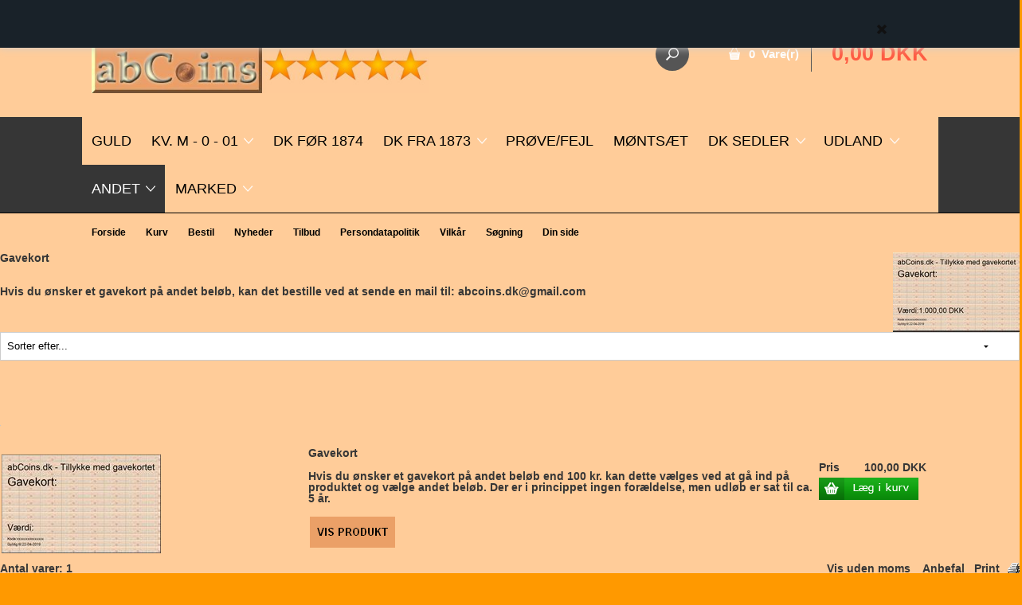

--- FILE ---
content_type: text/html; Charset=UTF-8
request_url: https://abcoins.dk/shop/gavekort-52c1.html
body_size: 9089
content:
<!DOCTYPE html>
<html lang='da' class="webshop-html" xmlns:fb="http://ogp.me/ns/fb#">
<head>
<title>Gavekort</title>
    <meta http-equiv="Content-Type" content="text/html;charset=UTF-8" />
    <meta name="generator" content="DanDomain Webshop" />
    <link rel="canonical" href="https://abcoins.dk/shop/gavekort-52c1.html"/>
    <meta property="og:title" content="Gavekort"/>
    <meta property="og:url" content="https://abcoins.dk/shop/gavekort-52c1.html"/>
    <meta property="og:image" content="https://abcoins.dk/images/logoer/gavekort.jpg"/>
    <meta http-equiv="Page-Enter" content="blendTrans(Duration=0)">
    <meta http-equiv="Page-Exit" content="blendTrans(Duration=0)">
    <meta http-equiv="imagetoolbar" content="no">
    <link href="/shop/frontend/public/css/webshop.css?v=8.117.5220" rel="stylesheet" type="text/css">
    <link href="/images/ddcss/shop-135.css?1736094242000" rel="stylesheet" type="text/css">
    <script type="text/javascript">
        var UsesOwnDoctype = true
        var LanguageID = '26';
        var ReloadBasket = '';
        var MaxBuyMsg = 'Antal må ikke være større end';
        var MinBuyMsg = 'Antal må ikke være mindre end';
        var SelectVarMsg = 'Vælg variant før køb';
        var ProductNumber = '';
        var ProductVariantMasterID = '';
        var Keyword = '';
        var SelectVarTxt = 'Vælg variant';
        var ShowBasketUrl = '/shop/showbasket.html';
        var CurrencyReturnUrl = '/shop/gavekort-52c1.html';
        var ReqVariantSelect = 'false';
        var EnablePicProtect = true;
        var PicprotectMsg = '(c) Copyright';
        var AddedToBasketMessageTriggered = false;
        var CookiePolicy = {"cookiesRequireConsent":false,"allowTrackingCookies":true,"allowStatisticsCookies":true,"allowFunctionalCookies":true};
        setInterval(function(){SilentAjaxGetRequest(location.href);},900000);
    </script>
<script>
window.dataLayer = window.dataLayer || [];
function gtag(){dataLayer.push(arguments);}
gtag('consent', 'default', {
'ad_storage': 'denied',
'analytics_storage': 'denied',
'ad_user_data': 'denied',
'ad_personalization': 'denied',
'personalization_storage': 'denied',
'functionality_storage': 'denied',
'security_storage': 'granted'
});
</script>

<script src="https://www.googletagmanager.com/gtag/js?id=G-MCDGXCY88C" class="shop-native-gtag-script" async ></script>
<script>
window.dataLayer = window.dataLayer || [];
function gtag(){dataLayer.push(arguments);}
gtag('js', new Date());
gtag('config', 'G-MCDGXCY88C', { 'anonymize_ip': true });
gtag('set', 'ads_data_redaction', true);
gtag('config', '780-550-7478', { 'anonymize_ip': true,'send_page_view': false });
</script>
    <script type="text/javascript" src="/shop/frontend/public/js/webshop.all.min.js?v=8.117.5220"></script>

<script data-ad-client="ca-pub-6097325592690525" async src="https://pagead2.googlesyndication.com/pagead/js/adsbygoogle.js"></script>

	<meta name="viewport" content="width=device-width, initial-scale=1.0" />

	<link rel="stylesheet" href="/images/skins/technologic/public/css/app.min.css?update=v8" />
	<script src="/images/skins/technologic/public/js/modernizer.min.js?update=v8"></script>
	<link href='http://fonts.googleapis.com/css?family=Open+Sans:300italic,400italic,700italic,400,300,700|Roboto+Condensed:700italic,400,300,700' rel='stylesheet' type='text/css'>
</head>


<body class="webshop-productlist webshop-body">
  <script src="/images/skins/technologic/public/js/app.min.js?update=v8"></script>
<style type="text/css">   #CookiePolicy {       background-color: #192229;       color: #111111;       left: 0;       width: 100%;       text-align: center;       z-index: 999;   }       #CookiePolicy h1, #CookiePolicy h2, #CookiePolicy h3, #CookiePolicy h4, #CookiePolicy h5  {       color: #111111;   }   #CookiePolicy label  {       color: #111111;   }       #CookiePolicy .Close {       display: block;       text-decoration: none;       font-size: 14px;       height: 20px;       position: absolute;       right: 10px;       top: 0;       width: 20px;       color: #111111;   }       .CookiePolicyCenterText {      margin: 30px auto;      text-align: left;      max-width: 100%;      position: relative;      width: 980px;   }       .CookiePolicyText {      padding-left:10px;   }</style>    <!--googleoff: all-->
<div id="CookiePolicy" class="fixed-top"><div class="CookiePolicyCenterText"><div class="CookiePolicyText"></div><a id="CookiePolicyClose" class="Close shop-icon-x" href="javascript:cookiePolicyClose()"></a></div></div>
<!--googleon: all-->
<div id="fb-root"></div>
  <div id="PrintContent_DIV" class="PrintContent_DIV"></div>
  
  <div class="ShopMainLayOutTable">
    <header id="webshop-spacetop" class="page-header">
      <div id="logo-row">
        <div class="row">
          <div class="column small-5 logo">
            <a href="/shop/frontpage.html">
              <img title="abCoins - Mønthandler med god service" border="0" class="WebShopSkinLogo" src="/images/logoer/abcoinsogstjerner.jpg">
            </a>
          </div>
          <div class="column small-7 cart-wrapper">
            <div id="webshop-basket" class="cart">
              <div id="webshop-basket-sum" class="sum"><A HREF="/shop/showbasket.html">0 
                Vare(r)</A></div>
<div class="price"><A HREF="/shop/showbasket.html">0,00 DKK</A></div>
<div class="priceWrapper">
<div class="cartDetails"><span class="cartHeader"><A HREF="/shop/showbasket.html">Vis kurv</A></span><div class="paymentSum"><span class="total">I alt   0,00 DKK</span><br><A HREF="/shop/showbasket.html"><i class="foundicon-right-arrow"></i></A></div>
</div>
</div>
<div class="creditcardlogo"><IMG BORDER="0" ALT="CreditCards" SRC="/images/skins/technologic/public/images/payment.png"></div>
            </div>
            <div class="search">
              <div class="btn" onclick="toggleSearch();"></div>
            </div>
          </div>
        </div>
      </div>
      <div id="search-row">
        <div class="row">
          <div class="column small-12 SearchPage_TD">
            <form ID="Search_Form" method="POST" action="/shop/search-1.html" style="margin:0;"><input type="hidden" name="InitSearch" value="1"><span class="SearchTitle_SearchPage">Indtast din søgning</span><br><input type="text" name="Keyword" maxlength="50" size="12" class="SearchField_SearchPage" value=""><span class="nbsp">&nbsp;</span><input type="submit" value="Søg" name="Search" class="SubmitButton_SearchPage"><br></form>
          </div>
        </div>
      </div>
      <div id="webshop-topmenu">
        <div class="contain-to-grid">
          <nav class="top-bar" data-topbar>
            <ul class="title-area">
              <li class="name"></li>
              <li class="toggle-topbar menu-icon"><a href="#">Menu</a></li>
            </ul>
            <section class="top-bar-section">
              <div id="ProductmenuContainer_DIV" class="ProductmenuContainer_DIV"><span class="Heading_Productmenu Heading_ProductMenu">Produkter<br></span><style type="text/css">.ProductMenu_MenuItemBold{font-weight:bold;}</style><ul id="ProductMenu_List"><li class="RootCategory_Productmenu"><a href="/shop/guld-7c1.html" class="CategoryLink0_Productmenu Deactiv_Productmenu Deactiv_ProductMenu" title="GULD">GULD</a></li><li class="RootCategory_Productmenu has-dropdown"><a href="/shop/kv-m-0-51s1.html" class="CategoryLink0_Productmenu Deactiv_Productmenu Deactiv_ProductMenu" title="Kv. M - 0 - 01"><span class="ProductMenu_MenuItemBold">Kv. M - 0 - 01</span></a><ul class="dropdown"><li class="SubCategory1_Productmenu"><a href="/shop/moenter-i-topkvalitet-66c1.html" class="CategoryLink1_Productmenu Deactiv_Productmenu Deactiv_ProductMenu" title="Mønter i topkvalitet før M2">Mønter i topkvalitet før M2</a></li><li class="SubCategory1_Productmenu"><a href="/shop/moenter-i-topkvalitet-67c1.html" class="CategoryLink1_Productmenu Deactiv_Productmenu Deactiv_ProductMenu" title="Mønter i topkvalitet - M2">Mønter i topkvalitet - M2</a></li></ul></li><li class="RootCategory_Productmenu"><a href="/shop/dk-foer-1874-31c1.html" class="CategoryLink0_Productmenu Deactiv_Productmenu Deactiv_ProductMenu" title="DK før 1874">DK før 1874</a></li><li class="RootCategory_Productmenu has-dropdown"><a href="/shop/dk-fra-1873-3s1.html" class="CategoryLink0_Productmenu Deactiv_Productmenu Deactiv_ProductMenu" title="DK fra 1873"><span class="ProductMenu_MenuItemBold">DK fra 1873</span></a><ul class="dropdown"><li class="SubCategory1_Productmenu"><a href="/shop/erindringsmoenter-21c1.html" class="CategoryLink1_Productmenu Deactiv_Productmenu Deactiv_ProductMenu" title="Erindringsmønter">Erindringsmønter</a></li><li class="SubCategory1_Productmenu"><a href="/shop/temamoenter-22c1.html" class="CategoryLink1_Productmenu Deactiv_Productmenu Deactiv_ProductMenu" title="Temamønter">Temamønter</a></li><li class="SubCategory1_Productmenu"><a href="/shop/1-oere-8c1.html" class="CategoryLink1_Productmenu Deactiv_Productmenu Deactiv_ProductMenu" title="1 øre">1 øre</a></li><li class="SubCategory1_Productmenu"><a href="/shop/2-oere-11c1.html" class="CategoryLink1_Productmenu Deactiv_Productmenu Deactiv_ProductMenu" title="2 øre">2 øre</a></li><li class="SubCategory1_Productmenu"><a href="/shop/5-oere-12c1.html" class="CategoryLink1_Productmenu Deactiv_Productmenu Deactiv_ProductMenu" title="5 øre">5 øre</a></li><li class="SubCategory1_Productmenu"><a href="/shop/10-oere-13c1.html" class="CategoryLink1_Productmenu Deactiv_Productmenu Deactiv_ProductMenu" title="10 øre">10 øre</a></li><li class="SubCategory1_Productmenu"><a href="/shop/25-oere-14c1.html" class="CategoryLink1_Productmenu Deactiv_Productmenu Deactiv_ProductMenu" title="25 øre">25 øre</a></li><li class="SubCategory1_Productmenu"><a href="/shop/kr-og-50-15c1.html" class="CategoryLink1_Productmenu Deactiv_Productmenu Deactiv_ProductMenu" title="½ kr. og 50 øre">½ kr. og 50 øre</a></li><li class="SubCategory1_Productmenu"><a href="/shop/1-kr-16c1.html" class="CategoryLink1_Productmenu Deactiv_Productmenu Deactiv_ProductMenu" title="1 kr.">1 kr.</a></li><li class="SubCategory1_Productmenu"><a href="/shop/2-kr-17c1.html" class="CategoryLink1_Productmenu Deactiv_Productmenu Deactiv_ProductMenu" title="2 kr.">2 kr.</a></li><li class="SubCategory1_Productmenu"><a href="/shop/5-kr-18c1.html" class="CategoryLink1_Productmenu Deactiv_Productmenu Deactiv_ProductMenu" title="5 kr.">5 kr.</a></li><li class="SubCategory1_Productmenu"><a href="/shop/10-kr-19c1.html" class="CategoryLink1_Productmenu Deactiv_Productmenu Deactiv_ProductMenu" title="10 kr.">10 kr.</a></li><li class="SubCategory1_Productmenu"><a href="/shop/20-kr-20c1.html" class="CategoryLink1_Productmenu Deactiv_Productmenu Deactiv_ProductMenu" title="20 kr.">20 kr.</a></li></ul></li><li class="RootCategory_Productmenu"><a href="/shop/proeve-fejl-34c1.html" class="CategoryLink0_Productmenu Deactiv_Productmenu Deactiv_ProductMenu" title="Prøve/Fejl">Prøve/Fejl</a></li><li class="RootCategory_Productmenu"><a href="/shop/moentsaet-10c1.html" class="CategoryLink0_Productmenu Deactiv_Productmenu Deactiv_ProductMenu" title="Møntsæt">Møntsæt</a></li><li class="RootCategory_Productmenu has-dropdown"><a href="/shop/dk-sedler-9s1.html" class="CategoryLink0_Productmenu Deactiv_Productmenu Deactiv_ProductMenu" title="DK Sedler"><span class="ProductMenu_MenuItemBold">DK Sedler</span></a><ul class="dropdown"><li class="SubCategory1_Productmenu"><a href="/shop/1-kr-57c1.html" class="CategoryLink1_Productmenu Deactiv_Productmenu Deactiv_ProductMenu" title="1 kr.">1 kr.</a></li><li class="SubCategory1_Productmenu"><a href="/shop/5-kr-58c1.html" class="CategoryLink1_Productmenu Deactiv_Productmenu Deactiv_ProductMenu" title="5 kr.">5 kr.</a></li><li class="SubCategory1_Productmenu"><a href="/shop/10-kr-59c1.html" class="CategoryLink1_Productmenu Deactiv_Productmenu Deactiv_ProductMenu" title="10 kr.">10 kr.</a></li><li class="SubCategory1_Productmenu"><a href="/shop/20-kr-60c1.html" class="CategoryLink1_Productmenu Deactiv_Productmenu Deactiv_ProductMenu" title="20 kr.">20 kr.</a></li><li class="SubCategory1_Productmenu"><a href="/shop/50-kr-61c1.html" class="CategoryLink1_Productmenu Deactiv_Productmenu Deactiv_ProductMenu" title="50 kr.">50 kr.</a></li><li class="SubCategory1_Productmenu"><a href="/shop/100-kr-62c1.html" class="CategoryLink1_Productmenu Deactiv_Productmenu Deactiv_ProductMenu" title="100 kr. ">100 kr. </a></li><li class="SubCategory1_Productmenu"><a href="/shop/200-kr-63c1.html" class="CategoryLink1_Productmenu Deactiv_Productmenu Deactiv_ProductMenu" title="200 kr.">200 kr.</a></li><li class="SubCategory1_Productmenu"><a href="/shop/500-kr-64c1.html" class="CategoryLink1_Productmenu Deactiv_Productmenu Deactiv_ProductMenu" title="500 kr. ">500 kr. </a></li><li class="SubCategory1_Productmenu"><a href="/shop/1000-kr-65c1.html" class="CategoryLink1_Productmenu Deactiv_Productmenu Deactiv_ProductMenu" title="1000 kr.">1000 kr.</a></li></ul></li><li class="RootCategory_Productmenu has-dropdown"><a href="/shop/udland-50s1.html" class="CategoryLink0_Productmenu Deactiv_Productmenu Deactiv_ProductMenu" title="Udland"><span class="ProductMenu_MenuItemBold">Udland</span></a><ul class="dropdown"><li class="SubCategory1_Productmenu"><a href="/shop/udenlandske-moenter-30c1.html" class="CategoryLink1_Productmenu Deactiv_Productmenu Deactiv_ProductMenu" title="Udenlandske mønter">Udenlandske mønter</a></li><li class="SubCategory1_Productmenu"><a href="/shop/udenlandske-sedler-32c1.html" class="CategoryLink1_Productmenu Deactiv_Productmenu Deactiv_ProductMenu" title="Udenlandske sedler">Udenlandske sedler</a></li></ul></li><li class="RootCategory_Productmenu has-dropdown"><a href="/shop/andet-23s1.html" class="CategoryLink0_Productmenu Deactiv_Productmenu Deactiv_ProductMenu" title="Andet"><span class="ProductMenu_MenuItemBold">Andet</span></a><ul class="dropdown"><li class="SubCategory1_Productmenu"><a href="/shop/faeroeerne-24c1.html" class="CategoryLink1_Productmenu Deactiv_Productmenu Deactiv_ProductMenu" title="Færøerne">Færøerne</a></li><li class="SubCategory1_Productmenu"><a href="/shop/groenland-25c1.html" class="CategoryLink1_Productmenu Deactiv_Productmenu Deactiv_ProductMenu" title="Grønland">Grønland</a></li><li class="SubCategory1_Productmenu"><a href="/shop/dvi-26c1.html" class="CategoryLink1_Productmenu Deactiv_Productmenu Deactiv_ProductMenu" title="DVI">DVI</a></li><li class="SubCategory1_Productmenu"><a href="/shop/trankebar-27c1.html" class="CategoryLink1_Productmenu Deactiv_Productmenu Deactiv_ProductMenu" title="Trankebar">Trankebar</a></li><li class="SubCategory1_Productmenu"><a href="/shop/medaljer-55c1.html" class="CategoryLink1_Productmenu Deactiv_Productmenu Deactiv_ProductMenu" title="Medaljer">Medaljer</a></li><li class="SubCategory1_Productmenu"><a href="/shop/samlinger-28c1.html" class="CategoryLink1_Productmenu Deactiv_Productmenu Deactiv_ProductMenu" title="Samlinger">Samlinger</a></li><li class="SubCategory1_Productmenu"><a href="/shop/kataloger-og-litteratur-33c1.html" class="CategoryLink1_Productmenu Deactiv_Productmenu Deactiv_ProductMenu" title="Kataloger og litteratur">Kataloger og litteratur</a></li><li class="SubCategory1_Productmenu active"><a name="ActiveCategory_A" ID="ActiveCategory_A"></a><a href="/shop/gavekort-52c1.html" class="CategoryLink1_Productmenu Activ_Productmenu Activ_ProductMenu" title="Gavekort">Gavekort</a></li><li class="SubCategory1_Productmenu"><a href="/shop/andet-29c1.html" class="CategoryLink1_Productmenu Deactiv_Productmenu Deactiv_ProductMenu" title="Andet">Andet</a></li><li class="SubCategory1_Productmenu"><a href="/shop/specialaftaler-54c1.html" class="CategoryLink1_Productmenu Deactiv_Productmenu Deactiv_ProductMenu" title="Specialaftaler">Specialaftaler</a></li></ul></li><li class="RootCategory_Productmenu has-dropdown"><a href="/shop/marked-35s1.html" class="CategoryLink0_Productmenu Deactiv_Productmenu Deactiv_ProductMenu" title="Marked"><span class="ProductMenu_MenuItemBold">Marked</span></a><ul class="dropdown"><li class="SubCategory1_Productmenu"><a href="/shop/1-oere-36c1.html" class="CategoryLink1_Productmenu Deactiv_Productmenu Deactiv_ProductMenu" title="1 øre">1 øre</a></li><li class="SubCategory1_Productmenu"><a href="/shop/2-oere-37c1.html" class="CategoryLink1_Productmenu Deactiv_Productmenu Deactiv_ProductMenu" title="2 øre">2 øre</a></li><li class="SubCategory1_Productmenu"><a href="/shop/5-oere-38c1.html" class="CategoryLink1_Productmenu Deactiv_Productmenu Deactiv_ProductMenu" title="5 øre">5 øre</a></li><li class="SubCategory1_Productmenu"><a href="/shop/10-oere-39c1.html" class="CategoryLink1_Productmenu Deactiv_Productmenu Deactiv_ProductMenu" title="10 øre">10 øre</a></li><li class="SubCategory1_Productmenu"><a href="/shop/25-oere-40c1.html" class="CategoryLink1_Productmenu Deactiv_Productmenu Deactiv_ProductMenu" title="25 øre">25 øre</a></li><li class="SubCategory1_Productmenu"><a href="/shop/kr-og-50-41c1.html" class="CategoryLink1_Productmenu Deactiv_Productmenu Deactiv_ProductMenu" title="½ kr. og 50 øre">½ kr. og 50 øre</a></li><li class="SubCategory1_Productmenu"><a href="/shop/1-kr-42c1.html" class="CategoryLink1_Productmenu Deactiv_Productmenu Deactiv_ProductMenu" title="1 kr.">1 kr.</a></li><li class="SubCategory1_Productmenu"><a href="/shop/2-kr-43c1.html" class="CategoryLink1_Productmenu Deactiv_Productmenu Deactiv_ProductMenu" title="2 kr.">2 kr.</a></li><li class="SubCategory1_Productmenu"><a href="/shop/5-kr-44c1.html" class="CategoryLink1_Productmenu Deactiv_Productmenu Deactiv_ProductMenu" title="5 kr.">5 kr.</a></li><li class="SubCategory1_Productmenu"><a href="/shop/10-kr-45c1.html" class="CategoryLink1_Productmenu Deactiv_Productmenu Deactiv_ProductMenu" title="10 kr.">10 kr.</a></li><li class="SubCategory1_Productmenu"><a href="/shop/20-kr-46c1.html" class="CategoryLink1_Productmenu Deactiv_Productmenu Deactiv_ProductMenu" title="20 kr.">20 kr.</a></li><li class="SubCategory1_Productmenu"><a href="/shop/foer-1874-47c1.html" class="CategoryLink1_Productmenu Deactiv_Productmenu Deactiv_ProductMenu" title="Før 1874">Før 1874</a></li><li class="SubCategory1_Productmenu"><a href="/shop/erindring-og-tema-48c1.html" class="CategoryLink1_Productmenu Deactiv_Productmenu Deactiv_ProductMenu" title="Erindring og Tema">Erindring og Tema</a></li><li class="SubCategory1_Productmenu"><a href="/shop/posemarked-56c1.html" class="CategoryLink1_Productmenu Deactiv_Productmenu Deactiv_ProductMenu" title="Posemarked">Posemarked</a></li><li class="SubCategory1_Productmenu"><a href="/shop/andet-49c1.html" class="CategoryLink1_Productmenu Deactiv_Productmenu Deactiv_ProductMenu" title="Andet">Andet</a></li></ul></li></ul><!--<CategoryStructure></CategoryStructure>-->
<!--Loaded from disk cache--></div><input type="hidden" value="8000" id="RootCatagory"><!--categories loaded in: 74ms-->
            </section>
          </nav>
        </div>
      </div>
      <div id="subnavigation-row" class="hide-for-small">
        <div class="row sub-navigation">
          <div class="column small-12">
            <nav class="sub-bar">
              <ul class="TopMenu_MenuItems"><li class="TopMenu_MenuItem TopMenu_MenuItem_Idle"><a class="Link_Topmenu Link_Idle_Topmenu" href="/">Forside</a></li><li class="TopMenu_MenuItem TopMenu_MenuItem_Idle"><a class="Link_Topmenu Link_Idle_Topmenu" href="/shop/showbasket.html">Kurv</a></li><li class="TopMenu_MenuItem TopMenu_MenuItem_Idle"><a class="Link_Topmenu Link_Idle_Topmenu" href="/shop/order1.html">Bestil</a></li><li class="TopMenu_MenuItem TopMenu_MenuItem_Idle"><a class="Link_Topmenu Link_Idle_Topmenu" href="/shop/news-ALL-1.html">Nyheder</a></li><li class="TopMenu_MenuItem TopMenu_MenuItem_Idle"><a class="Link_Topmenu Link_Idle_Topmenu" href="/shop/specialoffer-ALL-1.html">Tilbud</a></li><li class="TopMenu_MenuItem TopMenu_MenuItem_Idle"><a class="Link_Topmenu Link_Idle_Topmenu" href="/shop/profile.html">Persondatapolitik</a></li><li class="TopMenu_MenuItem TopMenu_MenuItem_Idle"><a class="Link_Topmenu Link_Idle_Topmenu" href="/shop/terms.html">Vilkår</a></li><li class="TopMenu_MenuItem TopMenu_MenuItem_Idle"><a class="Link_Topmenu Link_Idle_Topmenu" href="/shop/advsearch.html">Søgning</a></li><li class="TopMenu_MenuItem TopMenu_MenuItem_Idle"><a class="Link_Topmenu Link_Idle_Topmenu" href="/shop/customer.html">Din side</a></li></ul>
            </nav>
          </div>
        </div>
      </div>
    </header>
    
 <div id="ContentContainer_DIV" class="content productlist SpaceRight_TD">
      <div class="inner-content-wrapper">
        <script>$(document ).ready(function() {buildCategoryFilter('?CatIdentity=52&ContentPage=productlist&Search=0&AdvSearch=0')});</script><div id="ProductFilter-Container"></div><div id="Content_Productlist"><TABLE BORDER="0" CELLSPACING="0" CELLPADDING="0" width="100%">
<TR>
<TD VALIGN="TOP"><SPAN CLASS="Heading_ProductList">Gavekort</SPAN><BR><style type="text/css">
.CmsPageStyle
{
padding-left:px;
padding-right:px;
padding-top:px;
padding-bottom:px;
}
.CmsPageStyle_Table{width:100%;height:100%;}
</style>

<table class="CmsPageStyle_Table" border="0" cellspacing="0" cellpadding="0"><tr><td class="CmsPageStyle" valign="top"><br /><br />Hvis du &oslash;nsker et gavekort p&aring; andet bel&oslash;b, kan det bestille ved at sende en mail til: <a href="mailto:abcoins.dk@gmail.com?subject=Bestilling%20af%20gavekort">abcoins.dk@gmail.com</a></td></tr></table></TD>
<TD VALIGN="TOP" ALIGN="RIGHT" CLASS="ProductListCategoryImage"><IMG src="/images/logoer/gavekort.jpg"></TD>
</TR>
</TABLE>
<table cellspacing="0" cellpadding="0" id="Productlist_Sort_table" class="Productlist_Sort_table" style="
							              width:100%;
						            ">
<tr>
<td align="right"><select align="right" id="Productlist_Sort_Select" class="Productlist_Sort_Select" name="SortField" onchange="ChangeSortOrder(this)"><option value="Default">Sorter efter...</option>
<option value="price_asc">Pris - stigende</option>
<option value="price_desc">Pris - faldende</option>
<option value="addeddate_asc">Ældste først</option>
<option value="addeddate_desc">Nyeste først</option>
<option value="sold_desc">Antal solgte</option></select></td>
</tr>
</table><BR><TABLE width="100%">
<TR>
<TD ALIGN="CENTER" CLASS="Paging_Productlist Paging_ProductList">
                 
            <style type="text/css">
            a.ActivePageNumber_ProductList:visited{font-weight:bold;padding-right:5px;}
            a.ActivePageNumber_ProductList:link{font-weight:bold;padding-right:5px;}
            a.ActivePageNumber_ProductList:hover{font-weight:bold;padding-right:5px;}
            a.ActivePageNumber_ProductList:active{font-weight:bold;padding-right:5px;}
            a.InActivePageNumber_ProductList:visited{padding-right:5px;text-decoration:underline;}
            a.InActivePageNumber_ProductList:link{padding-right:5px;text-decoration:underline;}
            a.InActivePageNumber_ProductList:hover{padding-right:5px;text-decoration:underline;}
            a.InActivePageNumber_ProductList:active{padding-right:5px;text-decoration:underline;}
            .HiddenPagesIndicator_ProductList{padding-right:5px;}
            .Paging_Productlist{padding-top:15px;padding-bottom:15px;}
        </style>
                 
            </TD>
</TR>
</TABLE>
<table border="0" cellspacing="0" cellpadding="0" CLASS="TableLinesBG_Productlist TableLinesBG_ProductList" width="100%">
<tr>
<td width="0"><img src="/images/design/TemplateGFX/TopLeftCorner.gif" alt=""></td>
<td style="background:/images/design/TemplateGFX/TopSide.gif"><img src="/images/design/TemplateGFX/TopSide.gif" alt=""></td>
<td width="0"><img src="/images/design/TemplateGFX/TopRightCorner.gif" alt=""></td>
</tr>
<tr>
<td style="background:/images/design/TemplateGFX/LeftSide.gif"><img src="/images/design/TemplateGFX/LeftSide.gif" alt=""></td>
<td Width="100%">
<TABLE BORDER="0" ID="ProductList" cellpadding="0" cellspacing="1" CLASS="TableLinesBG_Productlist TableLinesBG_ProductList" width="100%">
<tr CLASS="Toolbar_Productlist Toolbar_ProductList">
<td CLASS="Toolbar_Productlist Toolbar_ProductList">
			 
		</td>
</tr>
<tr>
<td>
<table border="0" width="100%" cellspacing="1" CLASS="TableLinesBG_Productlist TableLinesBG_ProductList">
<FORM METHOD="POST" ACTION="/shop/basket.asp" NAME="myformGavekort" ID="productlistBuyForm2359" ONSUBMIT="return BuyProduct(this,'1','1','False');"><INPUT TYPE="hidden" NAME="VerticalScrollPos" VALUE=""><INPUT TYPE="hidden" NAME="BuyReturnUrl" VALUE="/shop/gavekort-52c1.html"><INPUT TYPE="hidden" NAME="Add" VALUE="1"><INPUT TYPE="hidden" NAME="ProductID" VALUE="Gavekort"><TR CLASS="BackgroundColor1_Productlist BackgroundColor1_ProductList">
<TD ROWSPAN="2" CLASS="Photo1_ProductList"><A href="/shop/gavekort-2359p.html" title="Gavekort" onclick="gtag('event', 'select_content', {'content_type':'product','items': [{'id': 'Gavekort','google_business_vertical': 'retail','name': 'Gavekort','price': 100,'list_position': 1,'list_name': 'categorylist','category': 'Gavekort'}]});"><IMG BORDER="0" loading="lazy" src="/images/produkter/Gavekort1-t.jpg" alt="Gavekort" id="2359"></A></TD>
<TD COLSPAN="2">
<TABLE BORDER="0" CELLSPACING="0" CELLPADDING="0">
<TR>
<TD><A onclick="gtag('event', 'select_content', {'content_type':'product','items': [{'id': 'Gavekort','google_business_vertical': 'retail','name': 'Gavekort','price': 100,'list_position': 1,'list_name': 'categorylist','category': 'Gavekort'}]});" href="/shop/gavekort-2359p.html" title="Gavekort"><SPAN CLASS="ProductName_Productlist ProductName_ProductList">Gavekort<BR></SPAN></A></TD>
</TR>
</TABLE>
</TD>
</TR>
<TR CLASS="BackgroundColor1_Productlist BackgroundColor1_ProductList">
<TD VALIGN="TOP" WIDTH="50%">
<TABLE BORDER="0" CELLSPACING="0" CELLPADDING="3" WIDTH="100%">
<TR>
<TD CLASS="Description_Productlist Description_ProductList"><br />
Hvis du ønsker et gavekort på andet beløb end 100 kr. kan dette vælges ved at gå ind på produktet og vælge andet beløb. Der er i princippet ingen forældelse, men udløb er sat til ca. 5 år.<BR><BR><TABLE WIDTH="100%" BORDER="0" CELLSPACING="" CELLPADDING="0">
<TR>
<TD CLASS="InfoButton_Productlist InfoButton_ProductList"><A href="/shop/gavekort-2359p.html"><IMG BORDER="0" alt="" style="vertical-align:middle" src="/images/skins/technologic/public/images/info_button.png"></A></TD>
</TR>
</TABLE><BR></TD>
</TR>
</TABLE>
</TD>
<TD VALIGN="TOP">
<TABLE WIDTH="100%" BORDER="0" CELLSPACING="3" CELLPADDING="0">
<TR>
<TD VALIGN="TOP" class="Price_Productlist Price_ProductList">
<TABLE BORDER="0" CELLPADDING="0" CELLSPACING="0" WIDTH="100%">
<TR>
<TD>Pris</TD>
<TD class="Price_Productlist Price_ProductList"><span class="Price_Productlist Price_ProductList" style="padding:0px;">100,00 DKK
			       </span></TD>
</TR>
</TABLE>
</TD>
</TR>
</TABLE>
<TABLE WIDTH="100%" BORDER="0" CELLSPACING="3" CELLPADDING="0">
<TR>
<TD CLASS="BuyButton_Productlist BuyButton_ProductList"><A href="/shop/gavekort-2359p.html"><IMG BORDER="0" CLASS="BuyButton_ProductList" alt="" src="/images/design/koebknap_dk.png"></A></TD>
</TR>
</TABLE>
</TD>
</TR>
</FORM><script type="application/javascript">gtag('event', 'view_item_list', {"items": [{'id': 'Gavekort','google_business_vertical': 'retail','name': 'Gavekort','price': 100,'list_position': 1,'list_name': 'categorylist','category': 'Gavekort'}]});</script><script type="application/javascript">gtag('event', 'view_item_list', {ecomm_pagetype: 'category',ecomm_prodid: ['Gavekort'],ecomm_totalvalue: 100.00});</script>
</table>
</td>
</tr>
</TABLE>
<TABLE BORDER="0" CELLSPACING="0" CELLPADDING="0" CLASS="TableLinesSides_Productlist TableLinesSides_ProductList" width="100%">
<TR>
<TD CLASS="Toolbar_Productlist Toolbar_ProductList Toolbar_totalRecords" WIDTH="45%" VALIGN="MIDDLE" ALIGN="LEFT">Antal varer: 1</TD>
<TD CLASS="Toolbar_Productlist Toolbar_ProductList Toolbar_changeCurrency"></TD>
<TD CLASS="Toolbar_Productlist Toolbar_ProductList Toolbar_showVAT" WIDTH="50%" VALIGN="MIDDLE" ALIGN="RIGHT"><A rel="nofollow" HREF="javascript:ToggleVat();">Vis uden moms</A>
				                  
				                <A HREF="/shop/tip.html?catid=8800&amp;news=&amp;specialoffer=&amp;TopList=0">Anbefal</A>
				                  
		                </TD>
<TD CLASS="Toolbar_Productlist Toolbar_ProductList Toolbar_printText" WIDTH="25" VALIGN="MIDDLE" ALIGN="RIGHT"><A HREF="javascript:window.print();">Print</A></TD>
<TD CLASS="Toolbar_Productlist Toolbar_ProductList Toolbar_printIcon" WIDTH="25" VALIGN="MIDDLE" ALIGN="RIGHT" style="white-space:nowrap">
			                   
			                  <A HREF="javascript:window.print();"><img src="/images/design/print.gif" align="middle" border="0" alt=""></A></TD>
</TR>
</TABLE>
</td>
<td style="background:/images/design/TemplateGFX/RightSide.gif"><img src="/images/design/TemplateGFX/RightSide.gif" alt=""></td>
</tr>
<tr>
<td width="0"><img src="/images/design/TemplateGFX/BottomLeftCorner.gif" alt=""></td>
<td style="background:/images/design/TemplateGFX/BottomSide.gif"><img src="/images/design/TemplateGFX/BottomSide.gif" alt=""></td>
<td width="0"><img src="/images/design/TemplateGFX/BottomRightCorner.gif" alt=""></td>
</tr>
</table><br><TABLE width="100%">
<TR>
<TD ALIGN="CENTER" CLASS="Paging_Productlist Paging_ProductList">
                 
            <style type="text/css">
            a.ActivePageNumber_ProductList:visited{font-weight:bold;padding-right:5px;}
            a.ActivePageNumber_ProductList:link{font-weight:bold;padding-right:5px;}
            a.ActivePageNumber_ProductList:hover{font-weight:bold;padding-right:5px;}
            a.ActivePageNumber_ProductList:active{font-weight:bold;padding-right:5px;}
            a.InActivePageNumber_ProductList:visited{padding-right:5px;text-decoration:underline;}
            a.InActivePageNumber_ProductList:link{padding-right:5px;text-decoration:underline;}
            a.InActivePageNumber_ProductList:hover{padding-right:5px;text-decoration:underline;}
            a.InActivePageNumber_ProductList:active{padding-right:5px;text-decoration:underline;}
            .HiddenPagesIndicator_ProductList{padding-right:5px;}
            .Paging_Productlist{padding-top:15px;padding-bottom:15px;}
        </style>
                 
            </TD>
</TR>
</TABLE><script type="text/javascript">AddImageOverlay('','/images/skins/technologic/public/images/transparent.png',0,'20','ProdList_SpecialOffer');
                </script><script type="text/javascript">AddImageOverlay('','/shop/graphics/savings_label_small.png',1,'10','ProdList_Savings','','',0,26,9,'#FFFFFF',12);
                </script>
<!--Loaded from disk cache--></div><!--Products loaded from cache in 142ms-->
      </div>
    </div>
    
    <footer id="webshop-spacebottom" class="page-footer">
      <div id="information-row" class="row">
		<h3>abCoins</h3>
Henvendelse pr. mail: 
abCoins.dk@gmail.com<br>
CVRnr.: 31959209<br>
Kontonr. 5342 0248177 i Arbejdernes Landsbank<br>
IBAN: DK5053420000248177 SWIFT: ALBADKKK
<!--
<div class="row" data-equalizer>
 <div class="column medium-4 small-12" data-equalizer-watch>
 </div>
  <div class="column medium-4 small-12" data-equalizer-watch>

 <h5>SOCIALE MEDIER</h5>
 For de seneste opdateringer følg os på
 <div class="icons">
 <a href="#"><img
src="/images/skins/technologic/public/images/icon_facebook.png"
alt="Facebook"></a>
 <a href="#"><img
src="/images/skins/technologic/public/images/icon_twitter.png"
alt="Facebook"></a>
 <a href="#"><img
src="/images/skins/technologic/public/images/icon_gplus.png"
alt="Facebook"></a>
 <a href="#"><img
src="/images/skins/technologic/public/images/icon_pinterest.png"
alt="Facebook"></a>
 </div>
 </div>
 <div class="column medium-4 small-12 hide-for-small"
data-equalizer-watch>
 <h5>NYHEDSBREV</h5>
 <form>
 <input type="email" name="email">
 <input type="submit" value="Tilmeld" name="add-email">
 </form>
 <span class="highlight">Eksklusive tilbud</span>, kun til din mailboks.
 </div>
</div>
-->
      </div>
      <div class="row hide-for-small">
        <div class="column small-12">
          <hr class="spacer" />
        </div>
      </div>
      <div id="bottom-navigation-row" class="row hide-for-small">
        <div class="column small-12">
          <nav class="sub-bar">
            <ul class="TopMenu_MenuItems"><li class="TopMenu_MenuItem TopMenu_MenuItem_Idle"><a class="Link_Topmenu Link_Idle_Topmenu" href="/">Forside</a></li><li class="TopMenu_MenuItem TopMenu_MenuItem_Idle"><a class="Link_Topmenu Link_Idle_Topmenu" href="/shop/showbasket.html">Kurv</a></li><li class="TopMenu_MenuItem TopMenu_MenuItem_Idle"><a class="Link_Topmenu Link_Idle_Topmenu" href="/shop/order1.html">Bestil</a></li><li class="TopMenu_MenuItem TopMenu_MenuItem_Idle"><a class="Link_Topmenu Link_Idle_Topmenu" href="/shop/news-ALL-1.html">Nyheder</a></li><li class="TopMenu_MenuItem TopMenu_MenuItem_Idle"><a class="Link_Topmenu Link_Idle_Topmenu" href="/shop/specialoffer-ALL-1.html">Tilbud</a></li><li class="TopMenu_MenuItem TopMenu_MenuItem_Idle"><a class="Link_Topmenu Link_Idle_Topmenu" href="/shop/profile.html">Persondatapolitik</a></li><li class="TopMenu_MenuItem TopMenu_MenuItem_Idle"><a class="Link_Topmenu Link_Idle_Topmenu" href="/shop/terms.html">Vilkår</a></li><li class="TopMenu_MenuItem TopMenu_MenuItem_Idle"><a class="Link_Topmenu Link_Idle_Topmenu" href="/shop/advsearch.html">Søgning</a></li><li class="TopMenu_MenuItem TopMenu_MenuItem_Idle"><a class="Link_Topmenu Link_Idle_Topmenu" href="/shop/customer.html">Din side</a></li></ul>
          </nav>
        </div>
      </div>
      <div id="copyright-row" class="row">
        <div class="column small-12">
          
        </div>
      </div>
      <div id="payment-row" class="row">
        <div class="column small-12 paymenticons">
          <!-- Should you wish to customice the payment icons, please update the picture in the basket section -->
        </div>
      </div>
    </footer>
  </div><script type="text/javascript">
$(function(){DetectBrowser();});
</script>
<!--Page loaded in: 83ms-->
<div id="divRememberToBuy" style="display:none"></div>
<div id="ReviewDialog" style="display:none;"></div>
  <script src="/images/skins/technologic/public/js/app.min.js?update=v8"></script>
<script type="text/javascript">$.ajax({type: "POST",url: "/shop/StatInit.asp",data: {SharedSessionId:"A45A3F5B-72A9-4B7C-8A95-9F139E3BEBEB"}});</script>
</body>

</html>

--- FILE ---
content_type: text/html; Charset=UTF-8
request_url: https://abcoins.dk/shop/ajaxwrapper.asp?CatIdentity=52&ContentPage=productlist&Search=0&AdvSearch=0&fc=buildcategoryfilter&_=1769184665673
body_size: 1448
content:
<div class="product-filter-headertext-container">Filtrer produkter</div><div class="product-filter-column-container-1"><div class="product-filter-row">    <div class="product-filter-container product-filter-container-price">        <div class="product-filter-header-container product-filter-header-container-price">            <div class="product-filter-header-text product-filter-header-text-price">Pris            </div>            <div class="product-filter-header-clearlink-container product-filter-header-clearlink-container-price">                <a href="javascript:clearPriceIntervalSlider('?ContentPage=productlist&CatIdentity=52&search=&keyword=&specialoffer=&news=&toplist=&toplisttype=&toplistcount=','52','product-filter-price-range-slider','100','10000')">Nulstil</a>            </div>            </div>        <div class="product-filter-body-container product-filter-body-container-price"><input type="hidden" id="product-filter-price-min" value="100"><input type="hidden" id="product-filter-price-max" value="10000">  <table class="value-slider-wrapper value-slider-wrapper-slider setwidth">      <tr>          <td colspan="3">          <div style="width:100%" id="DivSliderproduct-filter-price-range-slider" name="DivSliderproduct-filter-price-range-slider">              <input class="value-slider-input" id="product-filter-price-range-slider" name="product-filter-price-range-slider" type="slider"  value="100;10000" />          </div>          <script type="text/javascript" charset="utf-8">              $(document).ready(function(){                  $("#product-filter-price-range-slider").valueSlider(                  {                      from: 100,                       to: 10000,                       step: 1,                       smooth: 1,                       dimension: "&nbsp;DKK",                       skin: "round_plastic",                       onstatechange: "",                       callback: function(value) {                         var minselectedvalue = value.substr(0, value.indexOf(';'));	                        var maxselectedvalue = value.substr(value.indexOf(';') + 1, value.length);                         applyPriceRangefilter(minselectedvalue, maxselectedvalue, 'product-filter-price-range-slider', '?ContentPage=productlist&CatIdentity=52&search=&keyword=&specialoffer=&news=&toplist=&toplisttype=&toplistcount=', '52');                      }                  });              });          </script>          </td>      </tr>  </table>        </div>    </div></div><div class="product-filter-row">    <div class="product-filter-container product-filter-container-misc">        <div class="product-filter-header-container product-filter-header-container-misc">            <div class="product-filter-header-text product-filter-header-text-misc">Diverse            </div>            <div class="product-filter-header-clearlink-container product-filter-header-clearlink-container-misc">                <a href="javascript:loadFilteredProductList('?ContentPage=productlist&CatIdentity=52&search=&keyword=&specialoffer=&news=&toplist=&toplisttype=&toplistcount=','52','','Other','','')">Nulstil</a>            </div>            </div>        <div class="product-filter-body-container product-filter-body-container-misc"style="max-height:100px;overflow:auto;"><div id="product-filter-misc-checkboxes"><div class="product-filter-checkboxes"><div  class="product-filter-checkbox-container product-filter-checkbox-container-1-column product-filter-checkbox-column-1" "><input class="product-filter-checkbox product-filter-new-checkbox" id="product-filter-new-checkbox" type="checkbox"    disabled="disabled"><label class="product-filter-checkbox-label" for="product-filter-new-checkbox">Nyheder</label><div class="product-filter-count-container">(0)</div><div class="product-filter-clear"></div></div><div class="product-filter-clear"></div></div><div class="product-filter-checkboxes"><div  class="product-filter-checkbox-container product-filter-checkbox-container-1-column product-filter-checkbox-column-1" ><input class="product-filter-checkbox product-filter-offer-checkbox" id="product-filter-offer-checkbox" type="checkbox"    disabled="disabled"><label class="product-filter-checkbox-label" for="product-filter-offer-checkbox">Tilbud</label><div class="product-filter-count-container">(0)</div><div class="product-filter-clear"></div></div><div class="product-filter-clear"></div></div><input type="hidden" value="misc" class="product-filter-show-all-items-selected" id="product-filter-show-all-items-misc"></div>        </div>    </div></div><input type="hidden" value=""  id="product-filter-show-all-filters"><div class="product-filter-clear"></div></div><script>filteredListLoadedAfterRender();</script>

--- FILE ---
content_type: text/html; charset=utf-8
request_url: https://www.google.com/recaptcha/api2/aframe
body_size: 267
content:
<!DOCTYPE HTML><html><head><meta http-equiv="content-type" content="text/html; charset=UTF-8"></head><body><script nonce="gryjj8lBiEE0jVcTIkFzNQ">/** Anti-fraud and anti-abuse applications only. See google.com/recaptcha */ try{var clients={'sodar':'https://pagead2.googlesyndication.com/pagead/sodar?'};window.addEventListener("message",function(a){try{if(a.source===window.parent){var b=JSON.parse(a.data);var c=clients[b['id']];if(c){var d=document.createElement('img');d.src=c+b['params']+'&rc='+(localStorage.getItem("rc::a")?sessionStorage.getItem("rc::b"):"");window.document.body.appendChild(d);sessionStorage.setItem("rc::e",parseInt(sessionStorage.getItem("rc::e")||0)+1);localStorage.setItem("rc::h",'1769184668365');}}}catch(b){}});window.parent.postMessage("_grecaptcha_ready", "*");}catch(b){}</script></body></html>